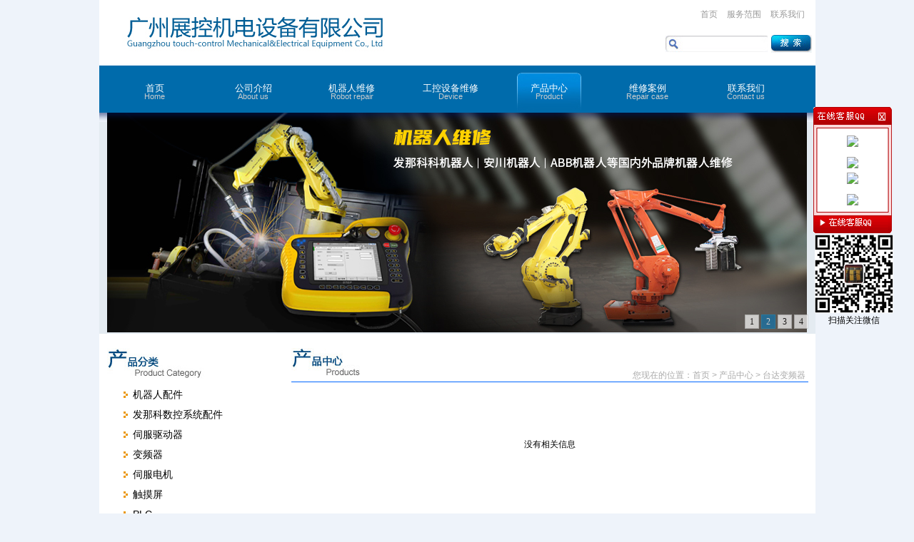

--- FILE ---
content_type: text/html; Charset=utf-8
request_url: http://www.zhan-kong.com/Product.asp?SortID=221
body_size: 5187
content:

<!DOCTYPE html PUBLIC "-//W3C//DTD XHTML 1.0 Transitional//EN" "http://www.w3.org/TR/xhtml1/DTD/xhtml1-transitional.dtd">
<html xmlns="http://www.w3.org/1999/xhtml">
<head>
<meta http-equiv="Content-Type" content="text/html; charset=utf-8" />
<title>台达变频器-广州展控机电设备有限公司</title>
<meta name="keywords" content="广州展控机电设备有限公司" />
<meta name="description" content="广州展控机电设备有限公司" />
<script src="public/js/js.js" type="text/javascript"></script>
<link href="public/css/css.css" rel="stylesheet" type="text/css" />
</head>

<body>
<div id="Container"> 
  <table width="100%" border="0" cellspacing="0" cellpadding="0" bgcolor="#FFFFFF">
    <tr>
      <td><table width="100%" border="0" cellspacing="0" cellpadding="0">
          <tr>
            <td><img src="public/images/logo.jpg" /></td>
            <td valign="middle">
				<table width="100%" border="0" cellspacing="0" cellpadding="0">
				<tr>
				<td align="right" class="top_info" style="height:10px; overflow:hidden;"><a href="index.asp">首页</a> <a href="fwfw.asp">服务范围</a> <a href="Contact.asp">联系我们</a></td>
				</tr>
				</table>
<div class="clearfloat" style="height:15px;"></div>
            
            
            <form action="Search.asp" method="post">
                <table border="0" cellspacing="5" cellpadding="0" align="right">
                  <tr>
                    <td><input name="keyword" type="text" class="s_input" /></td>
                    <td><input name="aa" type="submit" value=" " class="s_an" /></td>
                  </tr>
                </table>
              </form></td>
          </tr>
        </table></td>
    </tr>
  </table>
  <script src="public/js/chrome.js" type="text/javascript"></script>
  <div class="nav" id="chromemenu">
    <ul>
      <li><a href="index.asp" >首页<span>Home</span></a></li>
      <li><a href="about.asp" rel="dropmenu1"  >公司介绍<span>About us</span></a></li>
      <li><a href="info.asp?SortID=17" rel="dropmenu2"  >机器人维修 <span>Robot repair</span></a></li>
      <li><a href="info.asp?SortID=18" rel="dropmenu3"  >工控设备维修<span>Device</span></a></li>
      <!-- <li><a href="info.asp?SortID=7" rel="dropmenu4"  >其它设备维修<span>Repair</span></a></li> -->
      
      <li><a href="Product.asp" rel="dropmenu5"  class="sel">产品中心<span>Product</span></a></li>
      <li><a href="info.asp?SortID=19"  >维修案例<span>Repair case</span></a></li>
      <!-- <li><a href="Gueslist.asp"  >在线留言<span>Feedback </span></a></li> -->
      <!-- <li><a href="Job.asp" >人才招聘<span>Recruitment</span></a></li> -->
      <li><a href="Contact.asp"  >联系我们<span>Contact us</span></a></li>
    </ul>
  </div>                                                                                                              
  
 <script src="public/js/jquery-1.4a2.min.js" type="text/javascript"></script>
<script src="public/js/jquery.KinSlideshow-1.2.1.min.js" type="text/javascript"></script>
 <script type="text/javascript">
 $(function(){
        $(".movePic").KinSlideshow({
                moveStyle:"up",
				isHasTitleBar:false,
                titleBar:{titleBar_height:30,titleBar_bgColor:"#08355c",titleBar_alpha:0.5},
                titleFont:{TitleFont_size:12,TitleFont_color:"#FFFFFF",TitleFont_weight:"normal"},
                btn:{btn_bgColor:"#FFFFFF",btn_bgHoverColor:"#1072aa",btn_fontColor:"#000000",
                     btn_fontHoverColor:"#FFFFFF",btn_borderColor:"#cccccc",
                     btn_borderHoverColor:"#1188c0",btn_borderWidth:1}
        });
    })

 </script>
 
  <div class="Banner">
  <div class="movePic" style="overflow:hidden; height:316px;">
  	<a href="#"><img src="public/images/Banner.jpg" height="316" width="980" /></a>
    <a href="#"><img src="public/images/Banner01.jpg" height="316" width="980" /></a>
    <a href="#"><img src="public/images/Banner02.jpg" height="316" width="980" /></a>
    <a href="#"><img src="public/images/Banner03.jpg" height="316" width="980" /></a>
    </div>
  </div>
  <div class="Main">
    <table width="100%" border="0" cellspacing="0" cellpadding="0">
      <tr>
        <td valign="top" width="245"><script type="text/javascript">
function opendiv(id, obj)
{
	if($(id).css("display")=="none")
	  $(id).css("display","block");
	else
	  $(id).css("display","none");
}

</script>

<table width="100%" border="0" cellspacing="0" cellpadding="0">
            <tr>
              <td><img src="public/images/pro_sort.jpg" /></td>
            </tr>
            
          </table>
          <table width="100%" border="0" cellspacing="0" cellpadding="0">
            <tr>
              <td valign="top" style="padding-top:0px;"><div class="about_info">
                  <ul>
                     
                  <li><a href="javascript:void()" onclick="opendiv($('.ej200'),$(this))" rel="0">机器人配件</a></li>
                  
                   <li class="ej ej200"><a href="Product.asp?SortID=201">发那科机器人配件</a></li>
                      <!-- 	set qqrs=nothing
				  -->
                  
                   <li class="ej ej200"><a href="Product.asp?SortID=202">安川机器人配件</a></li>
                      <!-- 	set qqrs=nothing
				  -->
                  
                   <li class="ej ej200"><a href="Product.asp?SortID=203">ABB机器人配件</a></li>
                      <!-- 	set qqrs=nothing
				  -->
                  
                   <li class="ej ej200"><a href="Product.asp?SortID=204">其他品牌机器人配件</a></li>
                      <!-- 	set qqrs=nothing
				  -->
                  
                  <li><a href="javascript:void()" onclick="opendiv($('.ej205'),$(this))" rel="0">发那科数控系统配件</a></li>
                  
                   <li class="ej ej205"><a href="Product.asp?SortID=207">发那科伺服驱动器/放大器</a></li>
                      <!-- 	set qqrs=nothing
				  -->
                  
                   <li class="ej ej205"><a href="Product.asp?SortID=208">发那科伺服电机</a></li>
                      <!-- 	set qqrs=nothing
				  -->
                  
                   <li class="ej ej205"><a href="Product.asp?SortID=209">发那科伺服板卡</a></li>
                      <!-- 	set qqrs=nothing
				  -->
                  
                   <li class="ej ej205"><a href="Product.asp?SortID=210">发那科小配件</a></li>
                      <!-- 	set qqrs=nothing
				  -->
                  
                   <li class="ej ej205"><a href="Product.asp?SortID=256">发那科操作显示屏</a></li>
                      <!-- 	set qqrs=nothing
				  -->
                  
                  <li><a href="javascript:void()" onclick="opendiv($('.ej206'),$(this))" rel="0">伺服驱动器</a></li>
                  
                   <li class="ej ej206"><a href="Product.asp?SortID=211">三菱伺服驱动器</a></li>
                      <!-- 	set qqrs=nothing
				  -->
                  
                   <li class="ej ej206"><a href="Product.asp?SortID=212">安川伺服驱动器</a></li>
                      <!-- 	set qqrs=nothing
				  -->
                  
                   <li class="ej ej206"><a href="Product.asp?SortID=213">西门子伺服驱动器</a></li>
                      <!-- 	set qqrs=nothing
				  -->
                  
                   <li class="ej ej206"><a href="Product.asp?SortID=215">松下伺服驱动器</a></li>
                      <!-- 	set qqrs=nothing
				  -->
                  
                   <li class="ej ej206"><a href="Product.asp?SortID=216">力士乐伺服驱动器</a></li>
                      <!-- 	set qqrs=nothing
				  -->
                  
                   <li class="ej ej206"><a href="Product.asp?SortID=260">其他伺服驱动器</a></li>
                      <!-- 	set qqrs=nothing
				  -->
                  
                   <li class="ej ej206"><a href="Product.asp?SortID=266">伺服驱动器配件</a></li>
                      <!-- 	set qqrs=nothing
				  -->
                  
                  <li><a href="javascript:void()" onclick="opendiv($('.ej217'),$(this))" rel="0">变频器</a></li>
                  
                   <li class="ej ej217"><a href="Product.asp?SortID=218">西门子变频器</a></li>
                      <!-- 	set qqrs=nothing
				  -->
                  
                   <li class="ej ej217"><a href="Product.asp?SortID=219">三菱变频器</a></li>
                      <!-- 	set qqrs=nothing
				  -->
                  
                   <li class="ej ej217"><a href="Product.asp?SortID=220">LG，LS变频器</a></li>
                      <!-- 	set qqrs=nothing
				  -->
                  
                   <li class="ej ej217"><a href="Product.asp?SortID=221">台达变频器</a></li>
                      <!-- 	set qqrs=nothing
				  -->
                  
                   <li class="ej ej217"><a href="Product.asp?SortID=225">伦茨变频器</a></li>
                      <!-- 	set qqrs=nothing
				  -->
                  
                   <li class="ej ej217"><a href="Product.asp?SortID=230">富士变频器</a></li>
                      <!-- 	set qqrs=nothing
				  -->
                  
                   <li class="ej ej217"><a href="Product.asp?SortID=261">其他品牌变频器</a></li>
                      <!-- 	set qqrs=nothing
				  -->
                  
                   <li class="ej ej217"><a href="Product.asp?SortID=264">变频器配件</a></li>
                      <!-- 	set qqrs=nothing
				  -->
                  
                  <li><a href="javascript:void()" onclick="opendiv($('.ej222'),$(this))" rel="0">伺服电机</a></li>
                  
                   <li class="ej ej222"><a href="Product.asp?SortID=223">安川伺服电机</a></li>
                      <!-- 	set qqrs=nothing
				  -->
                  
                   <li class="ej ej222"><a href="Product.asp?SortID=224">发那科伺服电机</a></li>
                      <!-- 	set qqrs=nothing
				  -->
                  
                   <li class="ej ej222"><a href="Product.asp?SortID=226">台达伺服电机</a></li>
                      <!-- 	set qqrs=nothing
				  -->
                  
                   <li class="ej ej222"><a href="Product.asp?SortID=227">三菱伺服电机</a></li>
                      <!-- 	set qqrs=nothing
				  -->
                  
                   <li class="ej ej222"><a href="Product.asp?SortID=228">力士乐伺服电机</a></li>
                      <!-- 	set qqrs=nothing
				  -->
                  
                   <li class="ej ej222"><a href="Product.asp?SortID=262">其他品牌伺服电机</a></li>
                      <!-- 	set qqrs=nothing
				  -->
                  
                  <li><a href="javascript:void()" onclick="opendiv($('.ej229'),$(this))" rel="0">触摸屏</a></li>
                  
                   <li class="ej ej229"><a href="Product.asp?SortID=231">三菱触摸屏</a></li>
                      <!-- 	set qqrs=nothing
				  -->
                  
                   <li class="ej ej229"><a href="Product.asp?SortID=232">西门子触摸屏</a></li>
                      <!-- 	set qqrs=nothing
				  -->
                  
                   <li class="ej ej229"><a href="Product.asp?SortID=233">海泰克触摸屏</a></li>
                      <!-- 	set qqrs=nothing
				  -->
                  
                   <li class="ej ej229"><a href="Product.asp?SortID=234">欧姆龙触摸屏</a></li>
                      <!-- 	set qqrs=nothing
				  -->
                  
                   <li class="ej ej229"><a href="Product.asp?SortID=235">普洛菲斯触摸屏</a></li>
                      <!-- 	set qqrs=nothing
				  -->
                  
                   <li class="ej ej229"><a href="Product.asp?SortID=236">LG，LS，M2I触摸屏</a></li>
                      <!-- 	set qqrs=nothing
				  -->
                  
                   <li class="ej ej229"><a href="Product.asp?SortID=237">基恩士触摸屏</a></li>
                      <!-- 	set qqrs=nothing
				  -->
                  
                   <li class="ej ej229"><a href="Product.asp?SortID=238">威纶触摸屏</a></li>
                      <!-- 	set qqrs=nothing
				  -->
                  
                   <li class="ej ej229"><a href="Product.asp?SortID=239">松下，小松触摸屏</a></li>
                      <!-- 	set qqrs=nothing
				  -->
                  
                   <li class="ej ej229"><a href="Product.asp?SortID=240">施耐德触摸屏</a></li>
                      <!-- 	set qqrs=nothing
				  -->
                  
                   <li class="ej ej229"><a href="Product.asp?SortID=241">UNIOP触摸屏</a></li>
                      <!-- 	set qqrs=nothing
				  -->
                  
                   <li class="ej ej229"><a href="Product.asp?SortID=242">夏普触摸屏</a></li>
                      <!-- 	set qqrs=nothing
				  -->
                  
                   <li class="ej ej229"><a href="Product.asp?SortID=243">富士，白光触摸屏</a></li>
                      <!-- 	set qqrs=nothing
				  -->
                  
                   <li class="ej ej229"><a href="Product.asp?SortID=244">其他品牌触摸屏</a></li>
                      <!-- 	set qqrs=nothing
				  -->
                  
                   <li class="ej ej229"><a href="Product.asp?SortID=248">和泉触摸屏</a></li>
                      <!-- 	set qqrs=nothing
				  -->
                  
                   <li class="ej ej229"><a href="Product.asp?SortID=253">台达触摸屏</a></li>
                      <!-- 	set qqrs=nothing
				  -->
                  
                   <li class="ej ej229"><a href="Product.asp?SortID=254">各品牌触摸屏配件</a></li>
                      <!-- 	set qqrs=nothing
				  -->
                  
                   <li class="ej ej229"><a href="Product.asp?SortID=255">ABB，AB触摸屏</a></li>
                      <!-- 	set qqrs=nothing
				  -->
                  
                  <li><a href="javascript:void()" onclick="opendiv($('.ej245'),$(this))" rel="0">PLC</a></li>
                  
                   <li class="ej ej245"><a href="Product.asp?SortID=246">三菱PLC</a></li>
                      <!-- 	set qqrs=nothing
				  -->
                  
                   <li class="ej ej245"><a href="Product.asp?SortID=258">欧姆龙PLC</a></li>
                      <!-- 	set qqrs=nothing
				  -->
                  
                   <li class="ej ej245"><a href="Product.asp?SortID=259">其他品牌PLC</a></li>
                      <!-- 	set qqrs=nothing
				  -->
                  
                  <li><a href="javascript:void()" onclick="opendiv($('.ej249'),$(this))" rel="0">控制器</a></li>
                  
                   <li class="ej ej249"><a href="Product.asp?SortID=251">丰田控制器</a></li>
                      <!-- 	set qqrs=nothing
				  -->
                  
                   <li class="ej ej249"><a href="Product.asp?SortID=252">三洋控制器</a></li>
                      <!-- 	set qqrs=nothing
				  -->
                  
                   <li class="ej ej249"><a href="Product.asp?SortID=257">其他控制器</a></li>
                      <!-- 	set qqrs=nothing
				  -->
                  
                   <li class="ej ej249"><a href="Product.asp?SortID=263">三菱控制器</a></li>
                      <!-- 	set qqrs=nothing
				  -->
                  
                   <li class="ej ej249"><a href="Product.asp?SortID=265">控制器配件</a></li>
                      <!-- 	set qqrs=nothing
				  -->
                  
                   <li class="ej ej249"><a href="Product.asp?SortID=267">西门子控制器</a></li>
                      <!-- 	set qqrs=nothing
				  -->
                  
                  <li><a href="javascript:void()" onclick="opendiv($('.ej250'),$(this))" rel="0">偏门工控产品</a></li>
                  
                    
                    
                    
                  </ul> 
                </div>
                <img src="public/images/i_contact.jpg" border="0" usemap="#Map" /></td>
            </tr>
          </table>
          <map name="Map" id="Map">
            <area shape="rect" coords="31,42,148,72" href="http://wpa.qq.com/msgrd?v=3&uin=879715980&site=qq&menu=yes" target="_blank" />
          </map>
</td>
        <td valign="top" style=" padding-left:20px;"><table width="100%" border="0" cellspacing="0" cellpadding="0">
            <tr>
              <td><span class="root">您现在的位置：<a href="index.asp">首页</a> &gt; <a href="product.asp">产品中心</a>
			   &gt; 台达变频器</span><img src="public/images/product.jpg" /></td>
            </tr>
            <tr>
              <td class="more"></td>
            </tr>
          </table>
          <div class="content">
            
                  <table width="100%"  border="0" align="center" cellpadding="0" cellspacing="0">
                    <tr>
                      <td height="150" align="center">
                      
                      没有相关信息</td>
                    </tr>
                  </table>
                  <div class="clearfloat"></div>
                  
          </div></td>
      </tr>
    </table>
    <div class="clearfloat" style="height:15px;"></div>
<div class="Foot">
版权所有(c)2011广州展控机电设备有限公司 电话：020-28980458/15360808249 地址：广州市黄埔区开创大道728号保利中创孵化器502 技术支持：宏蓝科技  <a href="http://beian.miit.gov.cn/" color="000">粤ICP备12016115号</a>
</div>
<div class="clearfloat" style="height:40px;"></div>
<script type="text/javascript">
var online=new Array();
if (!document.layers)
document.write('<div id=divStayTopLeft style=position:absolute z-index:1000;>');
document.write('<table cellSpacing="0" cellPadding="0" width="110" border="0" id="qqtab">');
document.write('    <tr>');
document.write('      <td width="110" onclick="if(document.all.qqtab.style.display==\'none\'){document.all.qqtab.style.display=\'\'} else {document.all.qqtab.style.display=\'none\'}"><img src="public/images/top.gif" border="0"></td>');
document.write('    </tr>');
document.write('    <tr id="qqstab">');
document.write('      <td valign="middle" align="center" background="public/images/middle.gif">');
document.write('<table border="0" width="90" cellSpacing="0" cellPadding="0">');
document.write('  <tr>');
document.write('    <td width="90" height="5" border="0" colspan="2"></td>');
document.write('  </tr>');
 
 
 document.write('  <tr>');
    document.write('    <td valign="middle" align="center" style="padding:3px 0px;">');
    document.write('<a style="text-decoration:none;" href="tencent://message/?uin=2393062935&Site=&Menu=yes" target="_blank" title="产品咨询QQ：2393062935"><img align="absmiddle" border="0" src="http://wpa.qq.com/pa?p=1:2393062935:41"></a><br><br>');
	document.write('<a style="text-decoration:none;" href="tencent://message/?uin=12117126525&Site=&Menu=yes" target="_blank" Title="维修咨询QQ：1211712652"><img align="absmiddle" border="0" src="http://wpa.qq.com/pa?p=1:1211712652:41"></a>');
    document.write('    </td>');
document.write('  </tr>');

 document.write('  <tr>');
    document.write('    <td valign="middle" align="center" style="padding:3px 0px;">');
    document.write('<a style="text-decoration:none;" href="tencent://message/?uin=2393062935&Site=&Menu=yes" target="_blank" title="产品咨询QQ：2393062935"><img align="absmiddle" border="0" src="http://wpa.qq.com/pa?p=1:2393062935:41"></a><br><br>');
	document.write('<a style="text-decoration:none;" href="tencent://message/?uin=12117126525&Site=&Menu=yes" target="_blank" Title="维修咨询QQ：1211712652"><img align="absmiddle" border="0" src="http://wpa.qq.com/pa?p=1:1211712652:41"></a>');
    document.write('    </td>');
document.write('  </tr>');

 

 document.write('  <tr>');
document.write('    <td width="90" height="5" border="0" colspan="2"></td>');
document.write('  </tr>');
document.write('</table>');
document.write('</td>');
document.write('    </tr>');
document.write('    <tr>');
document.write('<td width="110"><img src="public/images/bottom.gif" border="0"></td>');
document.write('    </tr>');
document.write('</table>');
document.write('<table>');
document.write('    <tr>');
document.write('<td width="110"><img src="public/images/ercode.png" border="0" width="110"></td>');
document.write('    </tr>');
document.write('    <tr>');
document.write('<td width="110" style="text-align:center;">扫描关注微信</td>');
document.write('    </tr>');
document.write('</table>');
var verticalpos="frombottom"
if (!document.layers)
document.write('</div>')
function scrollqq()
{
  var posXqq,posYqq;
 if (window.innerHeight)
 {
  posXqq=window.pageXOffset;
  posYqq=window.pageYOffset;
   }
   else if (document.documentElement && document.documentElement.scrollTop)
      {
    posXqq=document.documentElement.scrollLeft;
    posYqq=document.documentElement.scrollTop;
    }
    else if (document.body)
      {
    posXqq=document.body.scrollLeft;
    posYqq=document.body.scrollTop;
      }
     var divStayTopLeft=document.getElementById("divStayTopLeft");
    divStayTopLeft.style.top=(posYqq+400-250)+"px";
  divStayTopLeft.style.left=(posXqq+screen.width-141)+"px";
  //alert(divStayTopLeft.style.left);
  setTimeout("scrollqq()",500);
    }
      scrollqq();


</script>

  </div>
</div>



</body>
</html>


--- FILE ---
content_type: text/css
request_url: http://www.zhan-kong.com/public/css/css.css
body_size: 2487
content:
:focus { outline:0; }
a:active { outline:none; }
*{margin:0px; padding:0px;}
ul{margin:0; padding:0; list-style:none;}
a:link, a:visited{color:#000000;text-decoration:none;}
a:hover{color:#CCCCCC;text-decoration:none;}
img{border:none;}
.clearfloat{clear:both; height:0px; overflow:hidden;}
body{ font-size:12px; font-family:"宋体", sans-serif, serif; text-align:center; background:#EEF3FA;}

#Container{ width:1003px; height:auto; margin:0 auto; text-align:left;  }

#Head{ background:#FFF;}
.top_info{ text-align:right; padding-right:10px;}
.top_info a{ padding:0 5px;}
.top_info a:link,.top_info a:visited{ color:#999;}
.top_info a:hover{color:#333;}
.s_input{ background:url(../images/s_bj.jpg) left top no-repeat; width:123px; height:23px; line-height:23px; padding-left:20px; border:none;}
.s_an{ background:url(../images/s_an.jpg) left top no-repeat; border:none; padding:0px; margin:0px; width:57px; height:25px; cursor:pointer;}

.nav{ height:80px; background:url(../images/nav_bj.png) left -2px repeat-x;}
.nav ul{ padding-top:11px; padding-left:9px;}
.nav ul li{ width:90px; float:left; text-align:center; height:55px; margin:0 24px; _display:inline;}
.nav ul li span{ display:block; text-align:center; font-size:11px; font-weight:200; color:#CCC;}
.nav ul li a{ display:block;height:40px; line-height:1; padding-top:15px; font-size:13px;}
.nav ul li a:link,.nav ul li a:visited{ color:#FFF;}
.nav ul li a:hover,.nav ul li a.sel{ color:#FFF; background:url(../images/navLiBj.jpg) center top no-repeat;}

.Banner{ position:relative; height:297px; background:#E4EBF1; z-index:-3;}
.movePic{ height:316px; position:absolute; top:-21px; z-index:-2; padding-left:11px; padding-right:12px;}

.Main{ padding-top:20px; margin:0 auto;background:#FFF; padding-left:11px; padding-right:12px; }
.about_info{ padding:8px; line-height:2; padding-right:20px; margin-bottom:10px;}
.about_info p{ text-indent:24px;}
.more{ height:20px; clear:both; text-align:right; padding-right:10px ;}

.IBox1{ background:url(../images/IBox1.jpg) left top no-repeat; width:335px; height:150px; padding-top:40px; padding-left:15px; padding-right:15px; line-height:20px;font-size:12px; color:#333333;}
.IBox1 .aimg{ float:left; margin-right:15px; margin-bottom:10px;}

.IBox2{ background:url(../images/IBox2.jpg) left top no-repeat; width:355px; height:150px;padding-top:40px; padding-left:15px;}
.IBox2 ul{ padding-top:6px;}
.IBox2 ul li{ line-height:24px; padding-left:20px;}
.IBox2 ul li span{ float:right; width:70px; text-align:left;}

.movepro{ background:#F2F2F2; padding:10px 15px;}
.ipro{ background:#FFF; height:150px; padding-top:5px;}


.about_info ul{ padding-left:15px;}
.about_info ul li{ background:url(../images/li_dian.jpg) left center no-repeat; padding-left:13px; font-size:14px;}

td.more{ border-top:1px solid #06F; height:10px }

.new{ padding-top:5px;}
.new ul{ padding:0 5px;}
.new ul li{ background:url(../images/li_dian.jpg) left center no-repeat; height:23px; line-height:23px; padding-left:15px; border-bottom:1px dashed #CCC;}
.new ul li span{ float:right;}

.pro_box2{ width:127px; float:left; margin:5px 10px 0px 8px;}
.pro_img2{ width:125px; height:109px; border:1px solid #CCC; }
.pro_name2{ text-align:center; line-height:25px;}

.Foot{ background:#01487E; text-align:center; height:35px; line-height:35px; color:#FFF;}


/*内页*/
.content{ font-size:12px; line-height:2; padding:2px 2px; width:720px; overflow:hidden;}
.content p{ margin-bottom:5px;}


.pro_box{ width:157px; float:left; margin:5px 10px 0px 10px;}
.pro_img{ width:155px; height:129px; border:1px solid #CCC;text-align: center;vertical-align: middle;position: relative;display: table-cell; }
.pro_img p {+position: absolute; top: 50%;}
.pro_img p img {+position: relative;top: -50%;left: -50%;}
.pro_name{ text-align:center; line-height:25px;}


.root{ float:right; padding-right:4px; font-size:12px; color:#aaa; padding-top:30px;}
.root a:link,.root a:visited{ color:#aaa;}
.root a:hover{ color:#333;}


.about_info ul li.ej{ background:url(../images/News_dian.gif) 10px center no-repeat; padding-left:20px; font-size:12px; display:none;}



/* 留言板样式控制 */
.Guest_Top {
background-color: #ffffff;
padding-right: 10px;
border: #eeeeee 1px solid;
text-align: right;
color: #333333;
}
.Guest_Top a {
text-decoration: none;
color: #333333;
}
.Guest_Top a:link {
text-decoration: none;
color: #333333;
}
.Guest_Top a:visited {
text-decoration: none;
color: #333333;
}
.Guest_Top a:hover {
text-decoration: underline;
color: #333333;
}
.Guest_KeepTop {
background-color: #fffff1;
padding: 4px;
height: 25px;
border: #eeeeee 1px solid;
color: #999999;
}
.Table_Big {
background-color: #FFFFFF;
padding: 10px;
}
.Guest_Table {
border: #999999 1px solid;
background-color: #ffffff;
}
.Table_Show1 {
background-color: #ffffff;
border-bottom: #999999 1px solid;
}
.Table_Show1 td {
color: #666666;
}
.Table_Show2 {
background-color: #ffffff;
padding-top: 10px;
width: 111px;
}
.Table_Show3{
background-color: #ffffff;
padding: 10px 10px;
}
.Words {
margin-top: 10px;
height: 80px;
border: #cccccc 1px dotted;
padding: 3px;
overflow: auto;
overflow-x: hidden;
scrollbar-face-color: #111111; /*---------箭头正方形、滑块颜色---------*/
scrollbar-arrow-color: #333333; /*---------箭头颜色---------*/
scrollbar-track-color: #333333; /*---------轨道颜色---------*/
scrollbar-highlight-color: #333333; /*---------所有左、上边缘颜色---------*/
scrollbar-shadow-color: #333333; /*---------所有右、下边缘颜色---------*/
scrollbar-darkshadow-color: #000000; /*---------强阴影颜色---------*/
scrollbar-3dlight-color: #000000; /*---------边框---------*/
}
.Guest_Help {
border: #999999 1px solid;
background-color: #ffffff;
}
.Guest_Help td {
color: #999999;
}
.Guest_HelpFont {
color: #C60000;
}



/* ######### Style for Drop Down Menu ######### */

.dropmenudiv{
position:absolute;
top: 0;
padding:3px;
background:#01528A;
border-bottom-width: 0;
font:normal 12px Verdana;
line-height:18px;
z-index:100;
width: 140px;
visibility: hidden;
padding-left:6px;
}


.dropmenudiv a{
width: auto;
display: block;
text-indent: 3px;
padding: 4px 0;
color: black;
}

.dropmenudiv a:link,.dropmenudiv a:visited{ color:#FFF;}
.dropmenudiv a:hover{ /*THEME CHANGE HERE*/
 color:#06F;
}

--- FILE ---
content_type: application/x-javascript
request_url: http://www.zhan-kong.com/public/js/js.js
body_size: 692
content:
function setTab(cursel,n){   
 for(i=1;i<=n;i++){   
  var menu=document.getElementById("box"+i);   
  var obj=document.getElementById("sel"+i);   
  menu.style.display=i==cursel?"block":"none";  
   obj.className=i==cursel?"sel":"";
 }   
}   

// JavaScript Document
//按比例缩放图片
function DrawImage(ImgD,FitWidth,FitHeight) 
{ 
var image=new Image(); 
image.src=ImgD.src; 
if(image.width>0 && image.height>0) 
{ 
if(image.width/image.height>= FitWidth/FitHeight) 
{ 
if(image.width>FitWidth) 
{ 
ImgD.width=FitWidth; 
ImgD.height=(image.height*FitWidth)/image.width; 
} 
else 
{ 
ImgD.width=image.width; 
ImgD.height=image.height; 
} 
} 
else 
{ 
if(image.height>FitHeight) 
{ 
ImgD.height=FitHeight; 
ImgD.width=(image.width*FitHeight)/image.height; 
} 
else 
{ 
ImgD.width=image.width; 
ImgD.height=image.height; 
} 
} 
} 
} 

function check(){
	if(document.getElementById("Sort").value=="" && document.getElementById("keyword").value==""){
		alert("请选择类别或请入关键字")
		document.getElementById("keyword").focus();
		return false
		}
	return true
	}